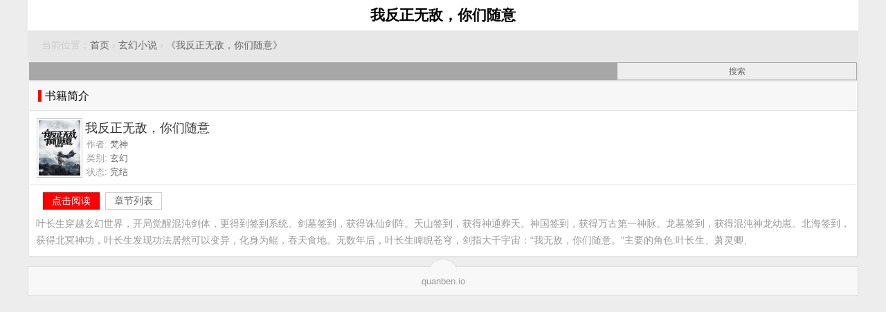

--- FILE ---
content_type: text/html; charset=UTF-8
request_url: https://www.quanben.io/n/wofanzhengwudi-nimensuiyi/
body_size: 2716
content:
<!DOCTYPE html>
<html>
<head>
<meta charset="utf-8" />
<meta name="viewport" content="width=device-width,minimum-scale=1,initial-scale=1" />
<meta name="keywords" content="我反正无敌，你们随意,梵神,我反正无敌，你们随意免费阅读" />
<meta name="description" content="全本小说网 《我反正无敌，你们随意》,作者:梵神,简介:叶长生穿越玄幻世界，开局觉醒混沌剑体，更得到签到系统。剑墓签到，获得诛仙剑阵。天山签到，获得神通葬天。神国签到..." />
<meta name="applicable-device" content="pc,mobile" />
<title>《我反正无敌，你们随意》梵神 - 全本小说网</title>
<link rel="amphtml" href="https://www.quanben.io/amp/n/wofanzhengwudi-nimensuiyi/" />
<meta property="og:type" content="novel" />
<meta property="og:title" content="《我反正无敌，你们随意》梵神 - 全本小说网" />
<meta property="og:description" content="全本小说网 《我反正无敌，你们随意》,作者:梵神,简介:叶长生穿越玄幻世界，开局觉醒混沌剑体，更得到签到系统。剑墓签到，获得诛仙剑阵。天山签到，获得神通葬天。神国签到..." />
<meta property="og:image" content="https://img.c0m.io/quanben.io/upload/thumbnail/book_105000_105999/book_105485.jpg" />
<meta property="og:novel:category" content="玄幻小说" />
<meta property="og:novel:author" content="梵神" />
<meta property="og:novel:book_name" content="我反正无敌，你们随意" />
<meta property="og:novel:read_url" content="https://www.quanben.io/n/wofanzhengwudi-nimensuiyi/list.html" />
<meta property="og:novel:status" content="完结" />
<meta property="og:url" content="https://www.quanben.io/n/wofanzhengwudi-nimensuiyi/" />
<style type="text/css">
body{margin:0 auto;font:1em/150% Arial, Helvetica, sans-serif;background-color:#ededed;text-align:center;max-width:1200px;}
h1{margin:0px;padding:10px;font-size:1.3em;background-color:#FFF;}
a{color:#666;text-decoration:none;margin:0px;}a:hover{color:#F00;}
.l{float:left;}.r{float:right;}.c{clear:both;}
.tool{ margin: 10px 10px 0px 10px;}.tc{text-align:center;}
.breadcrumb{padding:10px 20px;background-color:#e7e7e7; text-align: left; font-size: 0.85em; color:#ccc;}
.breadcrumb a{ padding: 0px;}
.footer{position:relative;margin:15px 0px 0px 0px;background:#f8f8f8;color:#999;text-align:center;border:1px solid #dddddd;font-size: 0.8em;}
.footer:before{content:'';position:absolute;left:50%;margin-left:-20px;top:-12px;background:#f8f8f8;width:40px;height:40px;border-radius:20px;z-index:1;border-top:1px solid #dddddd;}
.footer .copyright{position:relative;z-index:2;line-height:120%;}
.box{box-shadow:1px 1px 3px #dddddd;background-color:#FFF;text-align:left;margin:2px;}
.title{clear:both;margin:0px;padding:0 12px;font-weight:normal;font-size:1em;line-height:40px;border:1px solid #FFF;border-bottom:1px solid #e3dddc;background-color:#f7f7f7;}
.title span{margin:0px;padding:0px 0px 0px 5px;border-left:5px solid #F00;}
.list2 { background-color:#FFF;text-align:left;margin:1px; display:block; padding:10px 0px 5px 10px; height:90px; border-bottom:1px solid #eeeeee; overflow:hidden; position:relative; }
.list2 img{ width: 60px; height: 80px;  display:block; float:left; background-color:#FFF; padding:2px; border:1px solid #CCC;}
.list2 h3{ margin:0px; padding:0px; margin-left:70px; height:28px; line-height:28px; font-size: 18px; font-weight: 400; text-shadow:none; color:#333; }
.list2 p{margin:0px; padding:0px 2px; margin-left:70px; color:#999; font-size:0.82em; line-height:20px; }
.list2 p span { color:#666; margin-right:2px; }
.search { background-color:#A7A7A7; }
.search form { display:block; margin:0px; padding:0px;}
.search .input { width: 70%;text-align:left; padding:0px; margin:0px; height:24px; background-color: #A7A7A7; border: 0 none; border-radius: 0px; font: bold 12px Arial, Helvetica, Sans-serif; color: #777; border:#A7A7A7 1px solid; border-right: none;}
.search .submit { width: 29%;border-radius: 0px; cursor:pointer; height:26px; font-size:12px; background:#eee; display:inline-block; padding:0 12px; vertical-align:middle; border:#A7A7A7 1px solid; color:#666; }
.description{ padding: 10px; color: #999; font-size: 0.85em;}
.description p{ padding: 0px; margin: 0px; word-break: break-all;white-space: pre-wrap; overflow:hidden;}
a.button { padding:3px 12px 4px 12px; margin:2px 4px 0px 0px; border:1px solid #ccc; background-color:#FFF; font-size:14px; text-align:center; line-height:16px; color:#666; text-decoration: none; }
a.button:hover{color:#F00;}
a.s1{background-color:#F00;border:1px solid #C00; color:#FFF;}
a.s1:hover { text-decoration: underline; color:#FFF; }
.tool_button{ padding:10px 0px 0px 20px;}
</style>
</head>
<body itemscope itemtype="http://schema.org/WebPage">
<h1 itemprop="name headline">我反正无敌，你们随意</h1>
<div class="breadcrumb" itemprop="breadcrumb">当前位置：<a href="/">首页</a> &rsaquo;
<a href="/c/xuanhuan.html">玄幻小说</a> &rsaquo;
<a href="/n/wofanzhengwudi-nimensuiyi/">《我反正无敌，你们随意》</a>
</div>
<div class="box search">
<form method="get" action="/index.php" name="search">
<input type="hidden" name="c" value="book" />
<input type="hidden" name="a" value="search" />
<input type="text" size="12" name="keywords" value="" class="input" /><input type="submit" value="搜索" class="submit r" />
</form>
</div>
<div class="box" itemscope="itemscope" itemtype="http://schema.org/Book">
  <h2 class="title"><span>书籍简介</span></h2>
  <div class="list2">
  	<img src="https://img.c0m.io/quanben.io/upload/thumbnail/book_105000_105999/book_105485.jpg" alt="我反正无敌，你们随意" itemprop="image" />
  	<h3><span itemprop="name">我反正无敌，你们随意</span></h3>
  	<p>作者: <span itemprop="author">梵神</span></p>
  	<p>类别: <span itemprop="category">玄幻</span></p>
  	<p>状态: <span>完结</span></p>
  </div>
  <div class="tool_button">
  	<a href="/n/wofanzhengwudi-nimensuiyi/list.html" class="button s1" itemprop="url">点击阅读</a>
  	<a href="/n/wofanzhengwudi-nimensuiyi/list.html" class="button">章节列表</a>
  </div>
  <div class="description" itemprop="description">
  	<p>叶长生穿越玄幻世界，开局觉醒混沌剑体，更得到签到系统。剑墓签到，获得诛仙剑阵。天山签到，获得神通葬天。神国签到，获得万古第一神脉。龙墓签到，获得混沌神龙幼崽。北海签到，获得北冥神功，叶长生发现功法居然可以变异，化身为鲲，吞天食地。无数年后，叶长生睥睨苍穹，剑指大千宇宙：“我无敌，你们随意。”主要的角色:叶长生、萧灵卿、</p>
  </div>
</div>
<div class="footer">
<p class="copyright">quanben.io</p>
</div>
<script>(function(i,s,o,g,r,a,m){i['GoogleAnalyticsObject']=r;i[r]=i[r]||function(){(i[r].q=i[r].q||[]).push(arguments)},i[r].l=1*new Date();a=s.createElement(o),m=s.getElementsByTagName(o)[0];a.async=1;a.src=g;m.parentNode.insertBefore(a,m)})(window,document,'script','https://www.google-analytics.com/analytics.js','ga');ga('create', 'UA-39695403-5', 'auto');ga('send', 'pageview');</script>
</body>
</html>